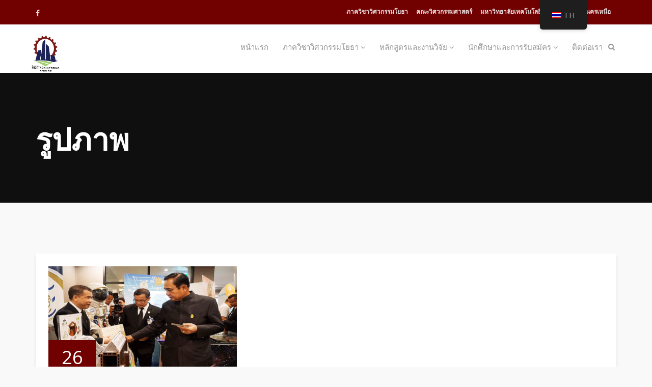

--- FILE ---
content_type: text/css
request_url: https://ce.eng.kmutnb.ac.th/wp-content/themes/wpeducon/style.css?ver=6.1.9
body_size: 20802
content:
/*
Theme Name: CEENG
Theme URI: http://ce.eng.kmutnb.ac.th
Author: CEENG
Author URI: http://ce.eng.kmutnb.ac.th
Description: Faculty of Engineering
Version: 2.0
License: GNU General Public License v2 or later
License URI: http://www.gnu.org/licenses/gpl-2.0.html
Tags: right-sidebar, two-columns
Text Domain: CEENG
*/

/*=======================================*
*=======   TABLE OF CONTENT   ========*
*=======================================*

1. Io Test
2. Features addons
3. Login
4. Animated counter
5. Popup addons

=======================================*/
.event-register-form .text-right {  
    text-align: left;
}
.educon-blog-date {
    margin-left: 0px;
}
.educon-pastevent .single-event-content:hover .event-content-wrapper {
    height: 122px;
}
.thm-register-form textarea,
.thm-register-form input {
    color: #333;
    font-weight: 400;
    font-size: 14px;
}
.thm-register-form textarea::-webkit-input-placeholder,
.thm-register-form input::-webkit-input-placeholder,
.thm-register-form input::-moz-placeholder,
.thm-register-form textarea::-moz-placeholder,
.thm-register-form input:-moz-placeholder,
.thm-register-form textarea:-moz-placeholder {
    color: #333;
    opacity: .3;
}

/*
ul.wp-megamenu li ul.wp-megamenu-sub-menu .wpmm-vertical-tabs-nav ul li {
    padding: 6px 12px;
}
.wp-megamenu-wrap .wpmm-nav-wrap > ul.wp-megamenu li.wpmm_dropdown_menu ul.wp-megamenu-sub-menu li.menu-item-has-children:hover > ul.wp-megamenu-sub-menu, .wp-megamenu-wrap .wpmm-nav-wrap > ul.wp-megamenu > li.wpmm_mega_menu > ul.wp-megamenu-sub-menu > li.wpmm-row .wp-megamenu-sub-menu li.menu-item-has-children:hover > ul.wp-megamenu-sub-menu, .wp-megamenu-wrap .wpmm-nav-wrap > ul.wp-megamenu li.wpmm-type-widget .wp-megamenu-sub-menu li:hover .wp-megamenu-sub-menu {
    right: 210px;
    left: auto;
}
ul.wp-megamenu .product_list_widget li img {
    float: right;
    margin-right: 0;
    margin-left: 15px;
}
.wp-megamenu-wrap .wpmm-nav-wrap > ul.wp-megamenu li.wpmm_dropdown_menu ul.wp-megamenu-sub-menu li.menu-item-has-children:hover > ul.wp-megamenu-sub-menu, .wp-megamenu-wrap .wpmm-nav-wrap > ul.wp-megamenu > li.wpmm_mega_menu > ul.wp-megamenu-sub-menu > li.wpmm-row .wp-megamenu-sub-menu li.menu-item-has-children:hover > ul.wp-megamenu-sub-menu, .wp-megamenu-wrap .wpmm-nav-wrap > ul.wp-megamenu li.wpmm-type-widget .wp-megamenu-sub-menu li:hover .wp-megamenu-sub-menu {
    right: 220px;
    left: auto;
    top: -12px;
} 
*/
/*-----------------------------------------
*         wp mega menu override       
*------------------------------------------ */
/*
.wpmm-featurebox-btn.wpmmbtnsize_s,
.wpmm-featurebox-btn.wpmmbtnsize_m {
  padding: 0 !important;
}
.wpmm-featurebox-btn {
  margin-top: 8px;
  font-weight: 600 !important;
  font-size: 12px !important;
}

.wpmm-vertical-tabs,
ul.wp-megamenu li ul.wp-megamenu-sub-menu .wpmm-vertical-tabs-nav ul li.active {
  background: #f9f9f9;
}
*/

/*-----------------------------------------
*                   IO Test       
*------------------------------------------ */
.entry-summary img {
  display: block;
  max-width: 100%;
  height: auto;
  margin-bottom: 10px;
}

img,
.action-image{
    max-width: 100%;
}
.alignnone {
  margin: 5px 20px 20px 0;
}

img.alignnone {
  max-width: 100%;
  height: auto;
}

.aligncenter,
div.aligncenter {
  display: block;
  margin: 5px auto 5px auto;
  clear: both;
}

.alignright {
  float:right;
  margin: 10px 0 20px 20px;
}

.alignleft {
  float: left;
  margin: 10px 20px 20px 0;
}

.aligncenter {
  display: block;
  margin: 10px auto 15px auto;
}

a img.alignright {
  float: right;
  margin: 5px 0 20px 20px;
}

a img.alignnone {
  margin: 5px 20px 20px 0;
}

a img.alignleft {
  float: left;
  margin: 5px 20px 20px 0;
}

a img.aligncenter {
  display: block;
  margin-left: auto;
  margin-right: auto
}

.wp-caption {
  background: #fff;
  border: 1px solid #f0f0f0;
  max-width: 96%; /* Image does not overflow the content area */
  padding: 5px 3px 10px;
  text-align: center;
}

.wp-caption.alignnone {
  margin: 5px 20px 20px 0;
  clear: both;
}

.wp-caption.alignleft {
  margin: 5px 20px 20px 0;
}

.wp-caption.alignright {
  margin: 5px 0 20px 20px;
}
.wp-caption img {
  border: 0 none;
  height: auto;
  margin: 0;
  max-width: 98.5%;
  padding: 0;
  width: auto;
}
.wp-caption p.wp-caption-text {
  font-size: 11px;
  line-height: 17px;
  margin: 0;
  padding: 10px 5px 0;
}
.default-page article{

}
.default-page .entry-title{
  margin-bottom: 20px;
}
table {
  border-bottom: 1px solid #f1f1f1;
  border-collapse: collapse;
  border-spacing: 0;
  font-size: 14px;
  line-height: 1;
  margin: 0 0 20px;
  width: 100%;
}
caption,
th,
td {
  font-weight: normal;
  text-align: left;
}
caption {
  font-size: 16px;
  margin: 20px 0;
}
th {
  font-weight: bold;
  text-transform: uppercase;
}
th,
td,
.table>tbody>tr>td{
  border-top: 1px solid #efefef;
  padding: 12px 10px !important;
}
dl {
  margin: 0 20px;
}
dt {
  font-weight: bold;
}
dd {
  margin: 0 0 20px;
}
blockquote p{
  font-size: 14px;
  font-weight: 400;
  line-height: 1.5em;
}
table{
  border: 1px solid #f1f1f1;
}
blockquote{
}
.entry-content a{

}
.entry-content pre{
  font-size: 12px;
  padding: 20px;
}
.gallery-format {
  list-style: none;
  padding: 0;
  margin: 0;
  font-size: 0;
  line-height: 0;
}
/* features addons */
.themeum-feature-wrapper {
  background: #fff;
  -webkit-backface-visibility: hidden;
  backface-visibility: hidden;
  -webkit-transition: 0.4s;
  transition: 0.4s;
  overflow: hidden;
}
.themeum-feature-wrapper:hover {
    -webkit-box-shadow: 0px 15px 30px 0px rgba(0,0,0,0.1);
    box-shadow: 0px 15px 30px 0px rgba(0,0,0,0.1);
}
.feature-content-area {
  padding: 20px;
}
.feature-img-area {
  position: relative;
  text-align: center;
  overflow: hidden;
}
.feature-img-area img {
  position: relative;
  z-index: 3;
  padding: 50px 40px;
  display: inline-block;
  margin: 0 auto; 
}
.themeum-feature-wrapper:hover .feature-img-area:before {
    -webkit-transform: scale(1.1);
    transform: scale(1.1);
}
.feature-btn i {
  margin-left: 5px;
}
.feature-img-area-default {
  overflow: hidden;
}

.feature-img-area-default img {
  -webkit-transition: .4s;
  transition: .4s;
}
.feature-img-area-default:hover img {
  -webkit-transform: scale(1.2);
  transform: scale(1.2);
}

/* core VC */
.row-overflow.vc_row[data-vc-full-width] {
  overflow: visible;
}

/* popur addons */
.themeum-popup-video {
  max-width: 450px;
  margin: 0 auto;
}
.themeum-popup-video .width.left,
.themeum-popup-video .width.right,
.themeum-popup-video .width .middle {
  float: left;
  width: 33.33333%;
}
.themeum-popup-video .width {
  margin: 0;
}
.themeum-popup-video .video-width{
  display: inline-block;
  margin: 0;
}


.popup-video.middle {
  margin-top: -10px;
}

/* Animated counter */
.counter-content {
  background: #fff none repeat scroll 0 0;
  border-radius: 3px;
  padding: 44px 30px 20px; 
}
.counter-content-in {
  display: block;
  position: relative; 
}

.counter-content .counter-number-icon{
  font-size: 36px;
  left: auto;
  line-height: 1;
  position: absolute;
  top: 0;
}
.counter-content .counter-number-title {
  color: #252525;
  margin-top: 0;
  margin-bottom: 39px;
}
.counter-content .themeum-counter-number {
  font-weight: 300;
}
.counter-content .counter-symbol {
  font-weight: 300;
  font-size: 36px;
  line-height: 1;
  color: #252525;
}



/*=========================================
 *=======     Login       ============
*=======================================*/
.modal-dialog {
  display: inline-block;
  text-align: left;
  vertical-align: middle;
}
.modal {
    text-align: center;
}
.modal-content {
    border-radius: 0;
    padding: 30px 30px 0;
    font-size: 14px;
    background-color: #ffffff;
}
.modal-content .modal-header {
    border: none;
}
.modal-content .modal-header .title {
  margin-top: 0;
  font-weight: 600;
}
.modal-header .close {
  position: absolute;
  right: 2px;
  top: 4px;
  color: #777;
  text-align: center;
  -webkit-transition: .3s;
  transition: .3s;
  width: 35px;
  height: 35px;
  line-height: 33px;
  font-size: 24px;
}

.modal-header .close:hover{
  color: red;
}

.modal-content input[type="text"] {
  margin-bottom: 20px;
}

.modal-content input[type="password"] {
  margin-bottom: 30px;
}

.modal-content .lost-pass strong{
  margin-left: 20px;
}

.modal-content .lost-pass {
  color: #000;
  transition: 300ms;
  -webkit-transition: 300ms;
}

.modal-content .modal-footer {
  padding: 20px 0 5px;
  border-top: 1px solid #e5e5e5;
  margin-top: 40px;
  margin-bottom: 0;
  text-align: center;
}


.gallery-caption,
.bypostauthor,
.screen-reader-text{}


.single article.hentry{
  margin-bottom: 100px;
}

.conference-img .plus-icon::before {
    background: url(images/arrow.png) no-repeat scroll center center / cover;
    bottom: 0;
    content: "";
    left: 0;
    margin: auto;
    opacity: 1;
    position: absolute;
    right: 0;
    top: 0;
    -webkit-transform: scale(0);
    transform: scale(0);
    -webkit-transition: all 400ms ease 0s;
    transition: all 400ms ease 0s;
    visibility: hidden;
    height: 110px;
    width: 110px;
}

.conference-img:hover .plus-icon:before {
    visibility: visible;
    opacity: 1;
    -webkit-transform: scale(1);
    transform: scale(1);
}



.gallery-icon a img{
  margin: 0 auto;
}
#sidebar .widget ul.children li a {
    text-align: left;
    display: inline-block;
    width: 90%;
}


/*--------------------------------------------------------------
# Accessibility
--------------------------------------------------------------*/
/* Text meant only for screen readers. */
.screen-reader-text {
  clip: rect(1px, 1px, 1px, 1px);
  position: absolute !important;
  height: 1px;
  width: 1px;
  overflow: hidden;
  word-wrap: normal !important; /* Many screen reader and browser combinations announce broken words as they would appear visually. */
}

.screen-reader-text:focus {
  background-color: #f1f1f1;
  border-radius: 3px;
  -webkit-box-shadow: 0 0 2px 2px rgba(0, 0, 0, 0.6);
  box-shadow: 0 0 2px 2px rgba(0, 0, 0, 0.6);
  clip: auto !important;
  color: #21759b;
  display: block;
  font-size: 14px;
  font-size: 0.875rem;
  font-weight: bold;
  height: auto;
  left: 5px;
  line-height: normal;
  padding: 15px 23px 14px;
  text-decoration: none;
  top: 5px;
  width: auto;
  z-index: 100000; /* Above WP toolbar. */
}

/* Do not show the outline on the skip link target. */
#content[tabindex="-1"]:focus {
  outline: 0;
}
.woocommerce #respond input#submit.loading::after, 
.woocommerce a.button.loading::after, 
.woocommerce button.button.loading::after, 
.woocommerce input.button.loading::after{
  top: 13px;
}

/* ------------------------------------------
* ------------- Update V_1.5 ----------------
---------------------------------------------- */
input{
  color: #959595 !important;
}
.common-menu-responsive .themeum-navbar-header {
  float: left;
  z-index: 999999;
  position: relative;
}
.woocommerce-order .order_details{
  padding-left: 0;
}
.woocommerce-order-details__title, .woocommerce-customer-details .woocommerce-column__title{
  font-size: 30px;
  margin-bottom: 20px;
  color: #252525;
}
.woocommerce-customer-details address{
  background: #fff;
  padding: 20px !important;
  line-height: 20px !important;
}

.modal-content input {
    font-weight: 400;
}
.tutor-single-course-meta.tutor-lead-meta ul li a {
    color: #959595;
}



.edumax_header_profile_photo img {
    height: 36px;
    width: 36px;
    display: inline-block;
    line-height: 36px;
    text-align: right;
    border-radius: 50%;
}
.header_profile_menu {
    position: relative;
    margin-left: 15px;
}
.header_profile_menu ul {
    position: absolute;
    z-index: 99999;
    background: #fff;
    padding: 0;
    list-style: none;
    width: 200px;
    right: 0;
    top: 41px;
    border-radius: 0 0 5px 5px;
    border: 1px solid rgba(0,0,0,.05);
    opacity: 0;
    visibility: hidden;
    transition: 300ms;
    -webkit-box-shadow: 0 0 10px rgba(0, 0, 0, 0.1);
    box-shadow: 0 0 10px rgba(0, 0, 0, 0.1);
    text-align: left;
}

.header_profile_menu ul li {
    display: block;
}

.topbar-menu.tutor-utils {
    display: inline-block;
    margin-right: 5px;
}
.header_profile_menu {
    position: relative;
    margin-left: 10px;
    width: 38px;
    float: right;
}
.topbar-menu.tutor-utils .topnav {
    padding-top: 4px;
}
.social-share {
    padding-top: 4px;
}

.header_profile_menu:hover ul {
    opacity: 1;
    visibility: visible;
}
.header_profile_menu ul li a {
    display: block;
    width: 100%;
    padding: 8px 20px;
    color: #9696a2;
    transition: 300ms;
}
.header_profile_menu ul li a:hover {
    color: #ed1c24;
    background: rgba(0,0,0,.05);
}
/* Woocommerce account */
.woocommerce-account .type-page.status-publish.hentry {
    margin: 50px 0;
}
.woocommerce-message::before {
    color: #fff;
}
.woocommerce-error, .woocommerce-info, .woocommerce-message {
    padding: 15px 24px 15px 52px;
}

.woocommerce #respond input#submit, .woocommerce input.button {
    margin: 0;
    background-color: #fafafa;
    color: #9696a2;
    border: 0;
    padding: 12px 42px;
    font-size: 16px;
    font-weight: bold;
}

/*.woocommerce button.button:hover*/
.woocommerce button.button{
    margin: 0;
    background-color: #ed1c24;
    color: #fff;
    border: 0;
    padding: 18px 52px;
    font-size: 16px;
    font-weight: bold;
    margin-left: 4px;
    margin-top: 15px;
}
.woocommerce #respond input#submit:hover, .woocommerce a.button:hover, .woocommerce input.button:hover {
    background-color: #fafafa;
    color: #9696a2;
}
.page-template-default.woocommerce-account .entry-content form {
    margin-top: 0px;
}
.woocommerce button.button:hover {
    background-color: #d6151d;
}
.edit-account legend, .woocommerce-form-row span em {
    display: none;
}
.woocommerce-account .addresses .title h3 {
    float: left;
    color: #000;
    font-size: 24px;
    line-height: 24px;
    margin: 0 0 15px 0;
}
.page-template-default .tutor-dashboard-permalinks li a:hover, .tutor-dashboard-permalinks a::before{
  color: #fff;
}
.tutor-dashboard-header-display-name h4 {
    font-size: 24px;
    color: #000;
}
.tutor-wrap .tutor-star-rating-group span {
    color: #959595;
}
.page-template-default .tutor-container .tutor-col-9 .tutor-dashboard-info-card span {
    color: #fff !important;
}
.tutor-dashboard-header-avatar img {
    width: 100px;
    height: 100px;
}
.tutor-dashboard-header-display-name h4 {
    font-size: 24px;
    margin-bottom: 0;
    color: #000;
    text-transform: capitalize;
    line-height: 36px;
}
.tutor-wrap.tutor-dashboard.tutor-dashboard-student {
    margin-top: 60px;
}
.tutor-mycourse-thumbnail img {
    width: 100%;
    height: auto;
}
.tutor-dashboard-content-inner h3 a {
    color: #000;
}
.tutor-mycourse-thumbnail a {
    display: block;
}
.tutor-dashboard-inline-links ul li a {
    display: block;
    padding: 5px 12px;
    color: #959595;
    margin-bottom: -1px;
    line-height: 40px;
    font-size: 16px;
}
.tutor-dashboard-permalinks a:hover::before {
    color: #fff;
}

.tutor-dashboard-review-title a {
    color: #000;
}
.tutor-dashboard-review-title {
    font-weight: 600;
}
.individual-dashboard-review-body p {
    font-size: 16px;
}
.tutor-profile-photo-upload-wrap a:hover {
  color: #fff;
}
.tutor-form-group textarea {
    color: #959595;
}
.tutor-reset-password-form-wrap {
    margin-top: 25px;
}
.tutor-dashboard-item-group > h4 {
    color: #000;
}

.tutor-dashboard-header-ratings span {
    color: #959595;
}
.tutor-date-range-filter-wrap {
    display: block;
}
.report-top-sub-menu {
    margin-bottom: 20px;
}
.date-range-input input, .date-range-input input[type=text] {
    font-weight: 400;
    font-size: 14px;
}
.ui-datepicker {
    width: 310px;
}
.ui-datepicker-calendar tbody tr td {
    padding: 5px !important;
}
.ui-datepicker-calendar .ui-state-default.ui-state-highlight {
    padding: 0;
}
.ui-datepicker .ui-datepicker-calendar td:hover {
    background-color: transparent;
}
.date-range-input button {
    padding: 9.5px 20px;
    border-radius: 4px;
}

.ui-datepicker .ui-datepicker-next:before {
    content: "\f105";
}
.ui-datepicker .ui-datepicker-prev:before {
    content: "\f104";
}
.ui-datepicker {
    background-color: #fff;
    border: 1px solid #EEEEEE;
    display: none;
    margin-top: 4px;
    padding: 15px 15px 0;
}
.ui-datepicker .ui-datepicker-header {
    margin-bottom: 4px;
    text-align: center;
    background: #fafafa;
    padding: 10px 8px;
}
.ui-datepicker .ui-datepicker-title {
    font-weight: 600;
    font-size: 14px;
    color: #555;
}
.ui-datepicker a:hover, .ui-datepicker td:hover a {
  color: #555;
}
.withdraw-page-current-balance h4, .withdraw-history-table-wrap h4 {
    color: #000;
    font-weight: 500;
}
.tutor-dashboard-permalinks li:last-child {
    border-bottom: none;
}
.tutor-dashboard-info-cards .tutor-dashboard-info-card p {
    padding: 15px 25px 25px;
}
.tutor-dashboard-permalinks li:first-child {
    border-top: none;
}
.course-category-wraper .single-course-categories {
    min-height: 212px;
}
.tutor-course-loop-title a h2 {
    font-size: 20px;
    line-height: 28px;
}
.thm-profile .thm-profile-content .thm-profile-title {
    font-size: 20px;
    line-height: 20px;
}


/* modify */
.wp-megamenu ul.wp-megamenu-sub-menu {
    background: #fff !important;
}
.wp-megamenu ul.wp-megamenu-sub-menu {
    background: #fff !important;
}
.menu-item-type-custom ul.wp-megamenu-sub-menu {
    padding: 12px 0 12px 0 !important;
}
.edumax-courses-wrap .row {
    margin-right: 0;
    margin-left: 0;
}
.contact-submit input.wpcf7-form-control.wpcf7-submit {
    color: #fff !important;
}
.edumax_header_profile_photo img {
    height: 30px;
    width: 30px;
    display: inline-block;
    line-height: 36px;
    text-align: right;
    border-radius: 50%;
}
.topbar {
    padding: 8px 0;
}
.admin-bar .topbar-menu.tutor-utils .topnav {
    padding-top: 2px; 
}
.topbar-menu.tutor-utils .topnav {
    padding-top: 0px; 
}
.admin-bar .topbar-contact {
    padding-top: 3px;
}
.header_profile_menu ul {
    top: 38px;
}
.header_profile_menu ul li a:hover {
    color: #3f51b5;
}
.mod-lms-course-search .lms-course-search-icons {
    cursor: pointer;
}
.tutor-course-archive-results-wrap {
    display: none;
}
/*
* Tutor LMS.
*/
.thm-sub-header-disabled .thm-educon-header {
    margin-bottom: 0px;
}

.wp-megamenu-wrap .wpmm-nav-wrap > ul.wp-megamenu > li.wpmm_mega_menu > ul.wp-megamenu-sub-menu, .wp-megamenu-wrap .wpmm-nav-wrap > ul.wp-megamenu > li.wpmm_mega_menu > .wpmm-strees-row-container > ul.wp-megamenu-sub-menu, .wp-megamenu-wrap .wpmm-nav-wrap > ul.wp-megamenu > li.wpmm_mega_menu > .wpmm-strees-row-and-content-container > ul.wp-megamenu-sub-menu {
    box-shadow: 0 2px 3px rgba(0, 0, 0, 0.15);
}

.tutor-pagination .page-numbers.current, a.page-numbers:hover {
    border: none;
}

.tutor-pagination-wrap a, .tutor-pagination-wrap span {
    padding: 3px 10px;
    border: 1px solid #dddddd;
    display: inline-block;
    padding: 14px 20px;
    font-size: 20px;
    background: #fff;
    box-shadow: 1.5px 2.598px 3px 0px rgba(0,0,0,0.1);
    border: none;
}
.tutor-pagination-wrap span.current {
    color: #fff;
    border-color: transparent;
    background: #3f51b5;
}
.post-type-archive-courses .tutor-wrap.tutor-courses-wrap.tutor-container {
    padding: 40px 0 75px;
}
.tutor-col-3 .tutor-dashboard-permalinks li:first-child {
    border-top: 1px solid #DCDFE5;
}
.tutor-dashboard-permalinks a:hover::before {
    color: #3f51b5;
}
.tutor-dashboard-permalinks li a:hover {
    color: #3f51b5;
}
.thm-sub-header-disabled .thm-educon-header {
    margin-bottom: 0px;
}
.menu-item-type-custom ul.wp-megamenu-sub-menu {
    padding: 0 !important;
}
.tutor-single-add-to-cart-box .tutor-enroll-form .tutor-course-enroll-wrap button {
    display: block;
    width: 100%;
    text-align: center;
    background: #3F51B7;
    border-color: #3F51B7;
    transition: .3s;
}
.tutor-single-add-to-cart-box .tutor-enroll-form .tutor-course-enroll-wrap button:hover, 
.tutor-price-preview-box .tutor-course-purchase-box button:hover {
    background: #3041a2;
    border-color: #3041a2;
}

/* Search */
.search-img img.img-responsive {
    width: 100%;
}
.tutor-courses p.search-error-text {
    font-size: 16px;
    color: #959595;
}
.post-type-archive-courses .search-tutor {
    padding: 80px 0 50px !important;
}
.tutor-alert-warning.tutor-instructor-alert h2 {
    margin: 10px 0;
    font-size: 24px;
}
.tutor-alert-warning.tutor-instructor-alert {
    margin: 50px 0;
}
.tutor-instructor-alert h2 {
    font-size: 28px;
    font-family: Open Sans;
    font-weight: 400;
    line-height: 24px;
    color: #000;
    margin-bottom: 18px;
}




